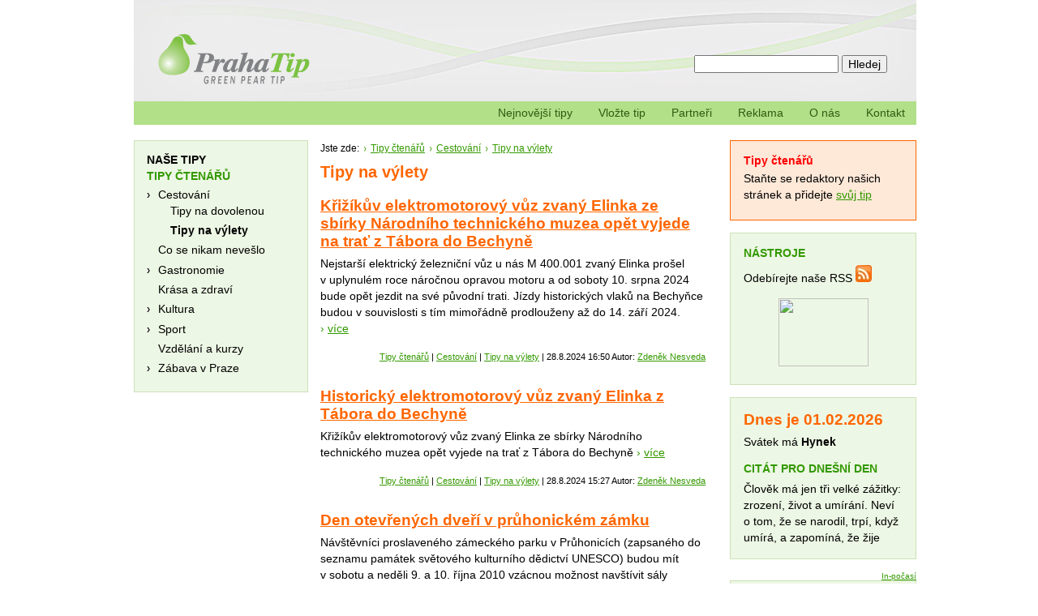

--- FILE ---
content_type: text/html; charset=UTF-8
request_url: https://www.praha-tip.cz/rubrika/tipy-ctenaru/cestovani/tipy-na-vylety
body_size: 4749
content:
<!DOCTYPE html PUBLIC "-//W3C//DTD XHTML 1.0 Strict//EN" "http://www.w3.org/TR/xhtml1/DTD/xhtml1-strict.dtd"><html xmlns="http://www.w3.org/1999/xhtml" xml:lang="cs" lang="cs">
	<head>
		<meta http-equiv="Content-Type" content="text/html; charset=utf-8" />
		<meta http-equiv="content-language" content="cs" />
		<meta name="description" content="výlety" />
		<meta name="keywords" content="Tipy na výlety, cestování," />
		<meta name="robots" content="all,follow" />
		<meta name="google-site-verification" content="_jsEPvmp38zX7gH5nSxj5aCgkMUYkagobIRmWvP7p8A" />

		<meta name="copyright" content="2008 – 2009 © Prague Tip" />
		<meta name="author" content="c10.cz" />
		<title>Tipy na výlety | Praha Tip</title>

		<link rel="stylesheet" type="text/css" media="screen,projection" href="/public/styles/default.css?var=1" />
		<link rel="stylesheet" type="text/css" href="/public/styles/jquery.lightbox-0.5.css" media="screen" />

				<script type="text/javascript" src="/public/scripts/jquery.js"></script>
		<script type="text/javascript" src="/public/scripts/jquery.lightbox-0.5.js"></script>
		<script type="text/javascript" src="/public/scripts/script.js?var=1"></script>
		
		<script type="text/javascript" src="/public/scripts/jquery-lightbox-0.5.settings.js"></script>

		<link rel="shortcut icon" href="http://www.praha-tip.cz/public/images/favicon.ico" />

	</head>

	<body>
	<div id="hlavni">
			<div class="b1 hlavicka">
				<div class="logo"><a href="/" accesskey="1" rel="internal"><img src="/public/images/logo.png" alt="Prague Tip" width="200" height="72" /></a></div>
				<form action="/vyhledavani" class="vyhledavani" id="vyhledavani" method="post">
					<p><input type="text" id="hledany-vyraz" name="hledany-vyraz" /> <input type="submit" name="vyhledavani" value="Hledej" /></p>
				</form>
			</div>
			<!-- /hlavicka -->


			<div class="obsah">
				<div class="b12 stred">
				<a name="hlavni"></a>
				<ul class="drobky"><li>Jste zde:<ul><li><a href="/rubrika/tipy-ctenaru" rel="internal">Tipy čtenářů</a><ul><li><a href="/rubrika/tipy-ctenaru/cestovani" rel="internal">Cestování</a><ul><li><a href="/rubrika/tipy-ctenaru/cestovani/tipy-na-vylety" rel="internal">Tipy na výlety</a></li></ul></li></ul></li></ul></li></ul>
	<h2 class="category-header">Tipy na výlety</h2>
<div class="tip">
	<a href="/clanek/tipy-ctenaru/cestovani/tipy-na-vylety/krizikuv-elektromotorovy-vuz-zvany-elinka-ze-sbirky-narodniho-technickeho-muzea-opet-vyjede-na-trat-z-tabora-do-bechyne.html" title="Křižíkův elektromotorový vůz zvaný Elinka ze sbírky Národního technického muzea opět vyjede na trať z Tábora do Bechyně"  rel="internal">
	<h2><a href="/clanek/tipy-ctenaru/cestovani/tipy-na-vylety/krizikuv-elektromotorovy-vuz-zvany-elinka-ze-sbirky-narodniho-technickeho-muzea-opet-vyjede-na-trat-z-tabora-do-bechyne.html" title="Křižíkův elektromotorový vůz zvaný Elinka ze sbírky Národního technického muzea opět vyjede na trať z Tábora do Bechyně" rel="internal">Křižíkův elektromotorový vůz zvaný Elinka ze sbírky Národního technického muzea opět vyjede na trať z Tábora do Bechyně</a></h2>
	<p>Nejstar&scaron;&iacute; elektrick&yacute; železničn&iacute; vůz u n&aacute;s M 400.001 zvan&yacute; Elinka pro&scaron;el v&nbsp;uplynul&eacute;m roce n&aacute;ročnou opravou motoru a od soboty 10. srpna 2024 bude opět jezdit na sv&eacute; původn&iacute; trati. J&iacute;zdy historick&yacute;ch vlaků na Bechyňce budou v souvislosti s&nbsp;t&iacute;m mimoř&aacute;dně prodlouženy až do 14. z&aacute;ř&iacute; 2024. <span class="pis-hnede">&rsaquo;&nbsp;<a href="/clanek/tipy-ctenaru/cestovani/tipy-na-vylety/krizikuv-elektromotorovy-vuz-zvany-elinka-ze-sbirky-narodniho-technickeho-muzea-opet-vyjede-na-trat-z-tabora-do-bechyne.html" rel="internal">více</a></span></p>
	<div class="clanekInfo">
			<a href="/rubrika/tipy-ctenaru" rel="internal">Tipy čtenářů</a> |
			<a href="/rubrika/tipy-ctenaru/cestovani" rel="internal">Cestování</a> |
			<a href="/rubrika/tipy-ctenaru/cestovani/tipy-na-vylety" rel="internal">Tipy na výlety</a> |
	
	28.8.2024 16:50 Autor: <a href="mailto:">Zdeněk Nesveda</a></div>
</div>
<div class="clr"></div>
<div class="tip">
	<a href="/clanek/tipy-ctenaru/cestovani/tipy-na-vylety/historicky-elektromotorovy-vuz-zvany-elinka-z-tabora-do-bechyne.html" title="Historický elektromotorový vůz zvaný Elinka z Tábora  do Bechyně"  rel="internal">
	<h2><a href="/clanek/tipy-ctenaru/cestovani/tipy-na-vylety/historicky-elektromotorovy-vuz-zvany-elinka-z-tabora-do-bechyne.html" title="Historický elektromotorový vůz zvaný Elinka z Tábora  do Bechyně" rel="internal">Historický elektromotorový vůz zvaný Elinka z Tábora  do Bechyně</a></h2>
	<p>Křiž&iacute;kův elektromotorov&yacute; vůz zvan&yacute; Elinka ze sb&iacute;rky N&aacute;rodn&iacute;ho technick&eacute;ho muzea opět vyjede na trať z T&aacute;bora do Bechyně <span class="pis-hnede">&rsaquo;&nbsp;<a href="/clanek/tipy-ctenaru/cestovani/tipy-na-vylety/historicky-elektromotorovy-vuz-zvany-elinka-z-tabora-do-bechyne.html" rel="internal">více</a></span></p>
	<div class="clanekInfo">
			<a href="/rubrika/tipy-ctenaru" rel="internal">Tipy čtenářů</a> |
			<a href="/rubrika/tipy-ctenaru/cestovani" rel="internal">Cestování</a> |
			<a href="/rubrika/tipy-ctenaru/cestovani/tipy-na-vylety" rel="internal">Tipy na výlety</a> |
	
	28.8.2024 15:27 Autor: <a href="mailto:">Zdeněk Nesveda</a></div>
</div>
<div class="clr"></div>
<div class="tip">
	<a href="/clanek/tipy-ctenaru/cestovani/tipy-na-vylety/den-otevrenych-dveri-v-pruhonickem-zamku.html" title="Den otevřených dveří v průhonickém zámku"  rel="internal">
	<h2><a href="/clanek/tipy-ctenaru/cestovani/tipy-na-vylety/den-otevrenych-dveri-v-pruhonickem-zamku.html" title="Den otevřených dveří v průhonickém zámku" rel="internal">Den otevřených dveří v průhonickém zámku</a></h2>
	<p>N&aacute;v&scaron;těvn&iacute;ci proslaven&eacute;ho z&aacute;meck&eacute;ho parku v&nbsp;Průhonic&iacute;ch (zapsan&eacute;ho do seznamu pam&aacute;tek světov&eacute;ho kulturn&iacute;ho dědictv&iacute; UNESCO) budou m&iacute;t v&nbsp;sobotu a neděli 9. a 10. ř&iacute;jna 2010 vz&aacute;cnou možnost nav&scaron;t&iacute;vit s&aacute;ly zrekonstruovan&eacute;ho průhonick&eacute;ho z&aacute;mku. <span class="pis-hnede">&rsaquo;&nbsp;<a href="/clanek/tipy-ctenaru/cestovani/tipy-na-vylety/den-otevrenych-dveri-v-pruhonickem-zamku.html" rel="internal">více</a></span></p>
	<div class="clanekInfo">
			<a href="/rubrika/tipy-ctenaru" rel="internal">Tipy čtenářů</a> |
			<a href="/rubrika/tipy-ctenaru/cestovani" rel="internal">Cestování</a> |
			<a href="/rubrika/tipy-ctenaru/cestovani/tipy-na-vylety" rel="internal">Tipy na výlety</a> |
	
	16.9.2010 12:17 Autor: <a href="mailto:dalibor.matusinsky@ibot.cas.cz">Dalibor Matušinský</a></div>
</div>
<div class="clr"></div>
<div class="tip">
	<a href="/clanek/tipy-ctenaru/cestovani/tipy-na-vylety/pruhonicka-botanicka-zahrada-stale-otevrena.html" title="Průhonická botanická zahrada stále otevřena"  rel="internal">
	<h2><a href="/clanek/tipy-ctenaru/cestovani/tipy-na-vylety/pruhonicka-botanicka-zahrada-stale-otevrena.html" title="Průhonická botanická zahrada stále otevřena" rel="internal">Průhonická botanická zahrada stále otevřena</a></h2>
	<p>Tento v&iacute;kend (19.-20. června) m&aacute;te posledn&iacute; leto&scaron;n&iacute; možnost nav&scaron;t&iacute;vit kouzelnou botanickou zahradu v&nbsp;are&aacute;lu Průhonick&eacute;ho parku. Pr&aacute;vě v&nbsp;těchto dnech konečně rozkvetla unik&aacute;tn&iacute; sb&iacute;rka lekn&iacute;nů různ&yacute;ch barev, v&nbsp;pln&eacute;m květu je sb&iacute;rka nejrůzněj&scaron;&iacute;ch variant pivoněk a rozkv&eacute;taj&iacute; tis&iacute;ce poupat na stovk&aacute;ch pnouc&iacute;ch, keř&iacute;čkov&yacute;ch i stromkov&yacute;ch růž&iacute;ch v&scaron;ech možn&yacute;ch velikost&iacute;, barev, tvarů a vůn&iacute;. <span class="pis-hnede">&rsaquo;&nbsp;<a href="/clanek/tipy-ctenaru/cestovani/tipy-na-vylety/pruhonicka-botanicka-zahrada-stale-otevrena.html" rel="internal">více</a></span></p>
	<div class="clanekInfo">
			<a href="/rubrika/tipy-ctenaru" rel="internal">Tipy čtenářů</a> |
			<a href="/rubrika/tipy-ctenaru/cestovani" rel="internal">Cestování</a> |
			<a href="/rubrika/tipy-ctenaru/cestovani/tipy-na-vylety" rel="internal">Tipy na výlety</a> |
	
	14.6.2010 14:25 Autor: <a href="mailto:dalibor.matusinsky@ibot.cas.cz">Dalibor Matušinský</a></div>
</div>
<div class="clr"></div>
<div class="tip">
	<a href="/clanek/tipy-ctenaru/cestovani/tipy-na-vylety/nenechte-si-ujit-kveteni-liliovniku.html" title="Nenechte si ujít kvetení liliovníku"  rel="internal">
	<h2><a href="/clanek/tipy-ctenaru/cestovani/tipy-na-vylety/nenechte-si-ujit-kveteni-liliovniku.html" title="Nenechte si ujít kvetení liliovníku" rel="internal">Nenechte si ujít kvetení liliovníku</a></h2>
	<p>V&nbsp;are&aacute;lu Průhonick&eacute;ho parku v&nbsp;těchto dnech bohatě kvete mohutn&yacute; strom původně ze severn&iacute; Ameriky, liliovn&iacute;k tulip&aacute;nokvět&yacute;. Ve sv&eacute; domovině dorůst&aacute; v&yacute;&scaron;ky až 50 metrů, ten průhonick&yacute; je o něco niž&scaron;&iacute;. Větve pln&eacute; asi &scaron;est centimetrů velk&yacute;ch, veřejnosti t&eacute;měř nezn&aacute;m&yacute;ch květů připom&iacute;naj&iacute;c&iacute;ch trochu květy tulip&aacute;nů zač&iacute;naj&iacute; již ve v&yacute;&scaron;ce asi tř&iacute; metrů, takže samotn&eacute; květy jsou dobře viditeln&eacute;. <span class="pis-hnede">&rsaquo;&nbsp;<a href="/clanek/tipy-ctenaru/cestovani/tipy-na-vylety/nenechte-si-ujit-kveteni-liliovniku.html" rel="internal">více</a></span></p>
	<div class="clanekInfo">
			<a href="/rubrika/tipy-ctenaru" rel="internal">Tipy čtenářů</a> |
			<a href="/rubrika/tipy-ctenaru/cestovani" rel="internal">Cestování</a> |
			<a href="/rubrika/tipy-ctenaru/cestovani/tipy-na-vylety" rel="internal">Tipy na výlety</a> |
	
	14.6.2010 14:20 Autor: <a href="mailto:dalibor.matusinsky@ibot.cas.cz">Dalibor Matušinský</a></div>
</div>
<div class="clr"></div>
<div class="tip">
	<a href="/clanek/tipy-ctenaru/cestovani/tipy-na-vylety/historicky-jarmark.html" title="Historický jarmark"  rel="internal">
	<h2><a href="/clanek/tipy-ctenaru/cestovani/tipy-na-vylety/historicky-jarmark.html" title="Historický jarmark" rel="internal">Historický jarmark</a></h2>
	<p>Pod z&aacute;&scaron;titou PS Pavučina z Brna se kon&aacute; historick&yacute; jarmark, kde budou k viděn&iacute; st&aacute;nky s historick&yacute;m sklem, kov&aacute;rna, dr&aacute;tk&aacute;rna, uk&aacute;zky zbran&iacute; a zbroj&iacute;, děti si mohou vyzkou&scaron;et kroužkovou ko&scaron;ili, zabojovat na dekomlatu, zastř&iacute;let z luku nebo si vyrobit kožen&yacute; mě&scaron;ec. <span class="pis-hnede">&rsaquo;&nbsp;<a href="/clanek/tipy-ctenaru/cestovani/tipy-na-vylety/historicky-jarmark.html" rel="internal">více</a></span></p>
	<div class="clanekInfo">
			<a href="/rubrika/tipy-ctenaru" rel="internal">Tipy čtenářů</a> |
			<a href="/rubrika/tipy-ctenaru/cestovani" rel="internal">Cestování</a> |
			<a href="/rubrika/tipy-ctenaru/cestovani/tipy-na-vylety" rel="internal">Tipy na výlety</a> |
	
	1.5.2010 00:54 Autor: <a href="mailto:Elenien@seznam.cz">Barbara Šťastná</a></div>
</div>
<div class="clr"></div>
 					<div class="pn1 pd1">
						<script type="text/javascript"><!--
							google_ad_client = "pub-8626922587267408";
							/* St. Sloupec - 468x60, vytvořeno 16.3.09 */
							google_ad_slot = "2940456480";
							google_ad_width = 468;
							google_ad_height = 60;
							//-->
						</script>

						<script type="text/javascript" src="http://pagead2.googlesyndication.com/pagead/show_ads.js"></script>
					</div>
				</div>
				<!-- /stred -->

				<div class="b14 levy">
										<div class="menu-kategorie">
						<h3><a href="/rubrika/tipy" rel="internal">NAŠE TIPY</a></h3>
						 						<h3>TIPY ČTENÁŘŮ</h3>
						<ul><li> <a href="/rubrika/tipy-ctenaru/cestovani" rel="internal">Cestování</a><ul><li> <a href="/rubrika/tipy-ctenaru/cestovani/tipy-na-dovolenou" rel="internal">Tipy na dovolenou</a>
					</li><li> <a href="/rubrika/tipy-ctenaru/cestovani/tipy-na-vylety" rel="internal">Tipy na výlety</a>
					</li></ul>
					</li><li> <a href="/rubrika/tipy-ctenaru/co-se-nika-neveslo" rel="internal">Co se nikam nevešlo</a>
					</li><li> <a href="/rubrika/tipy-ctenaru/Gastronomie" rel="internal">Gastronomie</a><ul><li> <a href="/rubrika/tipy-ctenaru/Gastronomie/cukrarny-kavarny-v-praze" rel="internal">Cukrárny, kávarny v Praze</a>
					</li><li> <a href="/rubrika/tipy-ctenaru/Gastronomie/cajovny-v-praze" rel="internal">Čajovny v Praze</a>
					</li><li> <a href="/rubrika/tipy-ctenaru/Gastronomie/restaurace-v-praze" rel="internal">Restaurace v Praze</a>
					</li></ul>
					</li><li> <a href="/rubrika/tipy-ctenaru/krasa-a-zdravi" rel="internal">Krása a zdraví</a>
					</li><li> <a href="/rubrika/tipy-ctenaru/kultura" rel="internal">Kultura</a><ul><li> <a href="/rubrika/tipy-ctenaru/kultura/divadla-v-praze" rel="internal">Divadla v Praze</a>
					</li><li> <a href="/rubrika/tipy-ctenaru/kultura/kluby-v-praze" rel="internal">Kluby v Praze</a>
					</li><li> <a href="/rubrika/tipy-ctenaru/kultura/koncerty-v-praze" rel="internal">Koncerty v Praze</a>
					</li><li> <a href="/rubrika/tipy-ctenaru/kultura/nove-knihy" rel="internal">Nové knihy</a>
					</li><li> <a href="/rubrika/tipy-ctenaru/kultura/vystavy-v-praze" rel="internal">Výstavy v Praze</a>
					</li></ul>
					</li><li> <a href="/rubrika/tipy-ctenaru/Sport" rel="internal">Sport</a><ul><li> <a href="/rubrika/tipy-ctenaru/Sport/tipy-na-brusle" rel="internal">Tipy na brusle</a>
					</li><li> <a href="/rubrika/tipy-ctenaru/Sport/tipy-na-kolo" rel="internal">Tipy na kolo</a>
					</li><li> <a href="/rubrika/tipy-ctenaru/Sport/tipy-na-lyze" rel="internal">Tipy na lyže</a>
					</li></ul>
					</li><li> <a href="/rubrika/tipy-ctenaru/vzdelani-a-kurzy" rel="internal">Vzdělání a kurzy</a>
					</li><li> <a href="/rubrika/tipy-ctenaru/zabava-v-praze" rel="internal">Zábava v Praze</a><ul><li> <a href="/rubrika/tipy-ctenaru/zabava-v-praze/deti-volny-cas" rel="internal">Děti volný čas</a>
					</li><li> <a href="/rubrika/tipy-ctenaru/zabava-v-praze/tip-na-prochazku" rel="internal">Tip na procházku</a>
					</li></ul>
					</li></ul>					</div>
					
				</div>
				<div class="b14 pravy">
<div id="userTip">
<h3><a href="/rubrika/tipy-ctenaru" title="Tipy čtenářů" rel="internal">Tipy čtenářů</a></h3>
<p>Staňte se redaktory našich stránek a přidejte <a href="/vase-tipy" title="Přidejte tip" rel="internal">svůj tip</a></p>
</div>
<div  class="komercni-sdeleni">
<h3>Nástroje</h3>
<p>Odebírejte naše RSS <a href="/rss" title="Odběr RSS kanálu" rel="internal"><img src="/public/images/rss.jpg" alt="RSS kanál"/></a></p>
<p class="centr"><a href="http://www.facebook.com/pages/Praha-Tip/144207968930454" target="_TOP" title="Praha Tip"><img src="http://badge.facebook.com/badge/144207968930454.1649.1319733915.png" width="111" height="84" style="border: 0px;" /></a><!-- Facebook Badge END --></p>
</div>


<div id="svatek" class="komercni-sdeleni">
<h2>Dnes je 01.02.2026</h2><p>Svátek má <strong>Hynek</strong></p>
<h3>Citát pro dnešní den</h3>
<p>Člověk má jen tři velké zážitky: zrození, život a umírání. Neví o tom, že se narodil, trpí, když umírá, a zapomíná, že žije</p>
</div>
<div id="pocasi">
<script type="text/javascript" src="http://www.in-pocasi.cz/pocasi-na-web/pocasi-na-web.php?typ=classic&amp;layout=pruh&amp;region=0&amp;barva-den=339900&amp;barva-teplota=000000&amp;dni=3">
</script>
<a href="http://www.in-pocasi.cz" title="In-počasí">In-počasí</a>

</div>
				<div class="komercni-sdeleni">
						<h3>Komerční sdělení</h3>
								<h4><a href="http://www.sweb.cz/masaze.nemecek" title="Získejte novou profesi !">Získejte novou profesi !</a></h4><p>Nab&iacute;z&iacute;me posledn&iacute; voln&aacute;&nbsp;m&iacute;sta v mas&eacute;rsk&eacute;m kurzu</p><br /><p><a href="http://www.sweb.cz/masaze.nemecek" title="Získejte novou profesi !">www.sweb.cz</a></p>
											</div>
					
					<script type="text/javascript"><!--
						google_ad_client = "pub-8626922587267408";
						/* Pr. Sloupec - 200x200, vytvořeno 16.3.09 */
						google_ad_slot = "1912448210";
						google_ad_width = 200;
						google_ad_height = 200;
						//-->
					</script>
					<script type="text/javascript" src="http://pagead2.googlesyndication.com/pagead/show_ads.js"></script>

				</div>
					

			</div>
					<ul class="b1 menu-hlavni">
								<li><a href="/" title="Praha-tip" rel="internal">Nejnovější tipy</a></li>
								<li><a href="/vase-tipy" title="Vaše tipy" rel="internal">Vložte tip</a></li>
								<li><a href="/partneri" title="" rel="internal">Partneři</a></li>
								<li><a href="/reklama" title="" rel="internal">Reklama</a></li>
								<li><a href="/o-nas" title="" rel="internal">O nás</a></li>
								<li><a href="/kontakt" title="" rel="internal">Kontakt</a></li>
								</ul>

			<div class="centr clr">
				

			<p class="nastroje b1 centr clr"><a href="?print=1" rel="internal">Náhled tisku</a> | <a href="?print=2" rel="internal">Vytisknout</a> | <a href="#hlavni" rel="internal">Nahoru</a></p>


			<div class="paticka centr clr">
				<p><span class="mp1">2008 &ndash; 2009 &copy; Prague Tip</span> | <a href="/prohlaseni-o-pristupnosti" class="ml1 mp1" accesskey="0" rel="internal">Prohlášení o přístupnosti</a> | <span class="ml1">Webmaster:</span> <a href="http://www.c10.cz/">c10.cz</a></p>

			</div>
		</div>
	</div>
<script type="text/javascript">
var gaJsHost = (("https:" == document.location.protocol) ? "https://ssl." : "http://www.");
document.write(unescape("%3Cscript src='" + gaJsHost + "google-analytics.com/ga.js' type='text/javascript'%3E%3C/script%3E"));
</script>
<script type="text/javascript">
try {
var pageTracker = _gat._getTracker("UA-4249954-18");
pageTracker._trackPageview();
} catch(err) {}</script>
</body>
</html>


--- FILE ---
content_type: text/css
request_url: https://www.praha-tip.cz/public/styles/default.css?var=1
body_size: 2246
content:
/* obecne styly */
body {color: #000; background: #fff; font-family: Arial, Helvetica, sans-serif; text-align: center; border: 0; margin: 0; padding: 0;}
input, textarea, select {font-family: Arial, Helvetica, sans-serif; font-size: 1em;}
form {margin: 0; padding: 0;}

h1, h2, h3, h4, h5, h6 {margin: 0; padding: 0;}
h1 {font-size: 1.2em; color: #000; margin: 1em 0 1em 0;}
h2 {font-size: 1.2em; color: #f60;; margin: 0 0 .3em 0;}
h3 {font-size: .9em; color: #390; margin: 0 0 .3em 0;}
h4 {font-size: .9em; color: #f60; margin: 0 0 .3em 0;}

p {font-size: .9em; margin: 0 0 1.33em 0; line-height: 1.4em;}
ul, ol, dl {font-size: .9em; margin: 0 0 1.33em 0; padding: 0;}
ul {list-style: none; position: relative;}
ol {margin-left: 3em;}
ul li, ol li {line-height: 1.4em; margin-bottom: .3em;}
ul li ul {font-size: 1em;}
ul li ul {margin: 0em;}

img {border: 0;}

table {font-size: 1em; margin-bottom: 1.33em;}
th {text-align: left;}

a {color: #390;}

/* layout */
.b1 {margin-left: 15px; width: 965px;}
.b14, .b12, .b34 {float: left; /*margin: 0 0 1em 15px;*/ margin-bottom: 1em; display: inline;}
.b14 {width: 230px;}
.b12 {width: 475px;}
.b34 {width: 720px;}

#hlavni {text-align: left; position: relative; margin: 0 auto; width: 980px;}
.hlavicka {background: url('../images/hlavicka.jpg') top left no-repeat; background-color: #ebebeb; position: relative; height: 125px; display: block;}
.obsah {padding-top: 3em; position: relative;}
.stred, .levy, .pravy {position: relative;}
.stred {left: 245px;}
.levy {right: 460px;}
.pravy {left: 45px;}
.menu-hlavni {background: #b1e088; text-align: right; position: absolute; top: 125px; left: 0; padding: .3em 0; width: 965px;}
.menu-kategorie {padding-left: .5em;}
.paticka {background: #ebebeb; font-size: .8em; border-top: 1px solid #b1e088; padding: 1em;}

#banner-velky {position: absolute; top: 3em; left: 245px; _left: -691px; width: 735px; height: 174px; display: block; background: #efefef; border: 1px solid black;}
.banner-posun {top: 194px; margin-bottom: 200px;}
#flash-taxi, #flash-vistamedia {margin-bottom: 12px; background: #fff;}

/* hlavicka */
.logo { width: 240px; height: 86px; position: absolute; top: 40px; left: 28px;}
.vyhledavani {position: absolute; top: 68px; right: 36px;}
.logo img {
	behavior: url('/public/images/iepngfix.htc');
}
/* menu */
.menu-hlavni li {display: inline;}
.menu-hlavni a {color: #335a11; text-decoration: none; margin: 0 14px;}

.menu-kategorie {background: #edf7e5; border: 1px solid #cbe2b8; margin: 0 15px 15px 0; padding: 15px 15px 0 15px;}
.menu-kategorie h3 {color: #390;}
/* background: url(../images/odrazka-menu-kategorie.png) 0px 8px no-repeat; */
.menu-kategorie li {position: relative; padding-left: 1em; cursor: pointer;}
.menu-kategorie a {color: #000; text-decoration: none;}
.menu-kategorie a.zde {font-weight: bold;}
.menu-kategorie a:hover {color: #390;}
.menu-kategorie a.akce { color: red; }
.menu-kategorie a.akce:hover { font-weight: bold; }
/* obsah */
.kategorie {margin: 0 0 .3em 0;}
.kategorie a {color: #390; text-transform: uppercase; font-weight: bold;}

.tip {margin-bottom: 2em;}
.tip h2 {margin-top: 1em;}
.tip h2 a {color: #f60;}
.tip p {margin-left: 0px;}
.tip img {float: left; margin: .3em 1em .4em .4em;}

.zvyrazneny {background: #ffc; padding: .6em;}

.komercni-sdeleni {background: #edf7e5; border: 1px solid #cbe2b8; padding: 1em 1em .1em 1em; margin: 0 0 15px 0; }
.komercni-sdeleni h3 {color: #390; text-transform: uppercase; margin-bottom: .5em;}
.komercni-sdeleni h4, .komercni-sdeleni h4 a {color: #f60; font-weight: normal;}
.komercni-sdeleni p {margin-bottom: 15px;}

h3 a {color: #000; text-decoration: none;}
h3 a:hover {color: #390;}

.nastroje {font-size: .8em; text-transform: lowercase;}
.nastroje a {color: #000; margin: 0 14px;}
.nastroje a:hover {color: #390;}

#menu-clanky-drzak h2 a {color: #f60; margin-top: 2em;}
#menu-clanky {padding: 1em; background: #ebebeb; margin: 1em 0; border: 1px solid #ccc;}
#menu-clanky li {width: 46%; float: left; background: url(../images/odrazka-menu-clanky.png) 0px 8px no-repeat; position: relative; padding-left: 1em;}

.clanky-levy-panel {background: #f5f5f5; border: 1px solid #e4e4e4; margin: 0 15px 15px 0; padding: 15px 15px 0 15px;}
.baner-levy-panel {
	width: 213px;
	margin-bottom: 10px;
}
.clanky-levy-panel h3 {color: #390;}
.clanky-levy-panel li {margin-bottom: 1em;}
.clanky-levy-panel a {color: #f60;}

.social-site {padding: .5em; border: 1px solid #efefef; margin: .5em 0 2em 0;}
.social-site p {margin: 0; font-size: .8em;}
.social-site img {vertical-align: middle; margin-right: .3em;}
.social-site a {color: #000; text-decoration: none; margin-right: 1em;}

/* galerie */
.gal-nahled {float: left; margin: 0 15px 1em 0;}


/* paticka */
.paticka * {color: #000; margin: 0;}
.paticka a:hover {color: #390; text-decoration: underline;}

/* obecne tridy */
.centr {text-align: center;}
.vpravo {text-align: right;}
.vlevo {text-align: left;}

.clr {clear: both; display: block;}

.pl {float: left;}
.pp {float: right;}

.m0 {margin: 0;}
.mn1 {margin-top: 1em;}
.md1 {margin-bottom: 1em;}
.ml1 {margin-left: 1em;}
.mp1 {margin-right: 1em;}
.h80 {height: 80px;}
.pn1 {padding-top: 1em;}
.pd1 {padding-bottom: 1em;}

.pis-hnede {color: #390;}
.poz-seda {background: #f0efed;}

.uppc {text-transform: uppercase;}

div.rightbox {
	background-color: #f5f5f5;
	width: 210px;
	border: 1px solid #e4e4e4;
	margin-bottom: 10px;
	padding: 10px;
}
#sazavafest {
	color: #ff6600;
	font-weight: bold;
	text-transform: lowercase;
}

div.rightbox img {
	margin: 0px auto;
}
.clanekInfo {
	font-size: 0.7em;
	text-align: right;
}

div.partners p a {
	display: block;
	width: 450px;
	text-align: center;
}
#banner-casino {
	width: 213px;
	height: 530px;
}
#banner-liptov {
	width: 213px;
	height: 150px;
}

ul.drobky ,
ul.drobky ul,
ul.drobky li {
	display: inline;
	padding-left: 0px;
	font-size: 12px;
} 
ul.drobky li ul li {
	padding-left: 14px;
	background: url('../images/odrazka-menu-clanky.png') no-repeat 5px 5px;
}
/* komentáře */
dt.comm_title {
	clear: both;
	background-color: #EBEBEB;
}
dd.comm_autor {
	float: left;
	font-style: italic;
}
dd.comm_date {
	float: right;
	font-style: italic;	
}
dd.comm_text {
	padding-bottom: 5px;
}
form#contact dl, form#contact dd {
	margin: 0px;
}
form#contact dd dl dd {
	margin-left: 20px;
}
#pocasi a {
	display: block;
	font-size: 10px;
	text-align: right;
}


/*  userStory */
form#userStory {
	font-size: 13px;
}

form#userStory ul.errors {
	color: red;
	font-size: 12px;
}

form#userStory dd dl dd {
	margin-left: 5px;
}
#usertipok {
	font-size: 16px;
	color: #390;
	font-weight: bold;
	text-align: center;	
}
#userTip h3 a {
	color: red;	
}
#userTip h3 a:hover {
	text-decoration: underline;
} 
#userTip {
	background-color: #FEE8D8;
	border: 1px solid #FF6600;
 	padding: 1em 1em .1em 1em; 
 	margin: 0 0 15px 0;
}
.pravy object {
	margin-bottom: 10px;
}
/*
 * CALENDAR
 */
#calendar-container {
	margin: 0 15px 15px 0; 
	padding: 15px 15px 0 15px;
	border: 1px solid #cbe2b8; 	
}

#calendar {
	margin: 0 auto;
	width: 100%;
}

#calendar td.header {
	color: #3c413c;
	font-size: 20px;
	padding: 5px 0px;
	width: 100%;
}

div#calendar-date {
	text-align: center;
}

div#calendar-body {
	font-size: 12px;
	width: 100%;
}
div#calendar div#mover {
	margin: 5px 0 20px 0;
	text-align: center;
}
#calendar table {
	padding-top: 10px;
	width: 100%;
	margin: 0px;
}

#calendar table thead {
	font-size: 13px;
	font-weight: bold;
	text-align: center;
}

#calendar table thead tr td {
	width: 14%;
}

#calendar table tbody {
	font-size: 11px;
}

#calendar table tbody tr td {
	border: 1px solid #bbcfbb;
	vertical-align: top;
	width: 25px;
}

#calendar table tbody tr td span.day {
	text-align: center;
	background-color: #fcfcfc;
	border-bottom: 1px solid #eeeeee;
	display: block;
	padding: 2px 0px;
	width: 100%;
}
#calendar table tbody tr td span.current {
	background-color: #390;
	font-weight: bold;	
}
#calendar table tbody tr td span.current a{
	color: #fff;
}
#calendar table tbody tr td span.today {
	background-color: #fee8d8 !important;
	font-weight: normal;
}
#calendar table tbody tr td span.today a{
	color: #390;
}
#calendar table tbody tr td span.another {
	color: #C3C3C3;
}


#calendar table tfoot {
	font-size: 10px;
	text-align: right;
}
.category-header {
	margin-top: 10px;
	font-size: 20px;
}
.menu-expandeable {
	background: url('../images/odrazka-menu-kategorie.png') 0px 8px no-repeat !important;
}
.menu-expandeable-hover {
	background: url('../images/odrazka-menu-clanky.png') 2px 8px no-repeat !important;
}

.menu-expanded {
	background: url('../images/odrazka-menu-kategorie-e.png') 0px 8px no-repeat !important;
}
.menu-current {
	text-decoration: underline;
	font-weight: bold;
}
.menu-kategorie ul li ul {
	display: none;
}


--- FILE ---
content_type: text/javascript
request_url: https://www.praha-tip.cz/public/scripts/jquery-lightbox-0.5.settings.js
body_size: -148
content:
$(function() {
	$('a[@rel*=lightbox]').lightBox(); // Select all links that contains lightbox in the attribute rel
	// $('#gallery a').lightBox(); // Select all links in object with gallery ID
	// $('a.lightbox').lightBox(); // Select all links with lightbox class
	// $('a').lightBox(); // Select all links in the page
});

--- FILE ---
content_type: text/javascript
request_url: https://www.praha-tip.cz/public/scripts/script.js?var=1
body_size: 525
content:
var GB_ROOT_DIR = "/public/scripts/greybox/";

$().ready(function(){
	if ($("#userStory").length > 0){
		$("#soubory_nazvy").attr("id","soubory_nazvy-1");
		$("#soubory").after($("#soubory_nazvy-1"));
		$("#soubory").after("&nbsp;Popis:&nbsp;");
		$("input.multifile").change(function(){
			$(this).attr("name","soubory[]");
			$(this).attr("id","soubory-1");
			
			addElementFile($(this))
		});
	}
	$("div.menu-kategorie ul li:has(ul)").addClass("menu-expandeable");
	
	$("div.menu-kategorie ul li ul").css("display","none");
	
	$("div.menu-kategorie ul li.menu-expandeable").hover(function(){
		$(this).toggleClass("menu-expandeable-hover");
	},function(){
		$(this).toggleClass("menu-expandeable-hover");		
	});
	
	
	subm = $("div.menu-kategorie ul li.menu-expandeable a[href='"+window.location.pathname+"']").parent().parents("ul").show();
	$("div.menu-kategorie ul li a[href='"+window.location.pathname+"']").addClass("menu-current");
	
	$("div.menu-kategorie ul li.menu-expandeable a").click(function(){
		if ( $(this).parent().children("ul").css("display") == "none") {
			$(this).parent().children("ul").show();
			$(this).parent().removeClass("menu-expandeable");
			$(this).parent().addClass("menu-expanded");
			return false;
		}else if ($(this).parent().hasClass("menu-expanded")){
			$(this).parent().children("ul").hide();
			$(this).parent().removeClass("menu-expanded");
			$(this).parent().addClass("menu-expandeable");
			return false;
		}
		
	});
	
	externalLinks();	
});

function externalLinks() { 
    if (!document.getElementsByTagName) return; 
   var anchors = document.getElementsByTagName("a"); 
       for (var i=0; i<anchors.length; i++) { 
          var anchor = anchors[i];
          if (anchor.getAttribute("href") && anchor.getAttribute("rel") != "internal"  && (!anchor.getAttribute("id") || anchor.getAttribute("id") && anchor.getAttribute("id").indexOf("recaptcha")<0)) {
            anchor.target = "_blank"; 
          }
       } 
} 

function addElementFile(el) {
	ix = el.attr("id").charAt(8);
	elt = $("#soubory_nazvy-"+ix);
	ix ++;
	if ($("#soubory-"+ix).length == 0){
		elt.after('<br /><input name="soubory[]" id="soubory-'+ix+'" size="20" class="multifile" type="file" />&nbsp;Popis:&nbsp;<input name="soubory_nazvy[]" id="soubory_nazvy-'+ix+'" class="multifile-name" type="text" />');
		$("#soubory-"+ix).change(function(){
			addElementFile($(this));
		});
	}
}